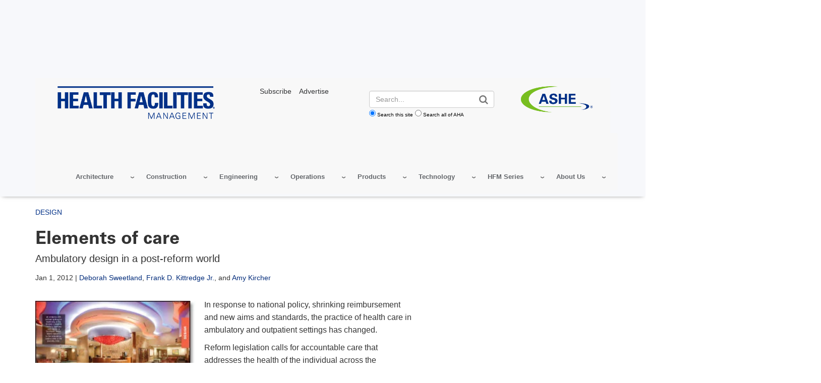

--- FILE ---
content_type: text/html; charset=UTF-8
request_url: https://www.hfmmagazine.com/articles/101-elements-of-care
body_size: 25014
content:
<!DOCTYPE html>
<html lang="en" dir="ltr" prefix="og: https://ogp.me/ns#">
  <head>
    <meta charset="utf-8" />
<noscript><style>form.antibot * :not(.antibot-message) { display: none !important; }</style>
</noscript><link rel="canonical" href="https://www.hfmmagazine.com/articles/101-elements-of-care" />
<meta name="google" content="33fWWKyWZDLDoZCEHo62LpTT6PGOHXRFyEz4QnWinG4" />
<meta name="cache-control" content="max-age=900, public" />
<meta property="og:type" content="website" />
<meta property="og:url" content="https://www.hfmmagazine.com/articles/101-elements-of-care" />
<meta property="og:title" content="Elements of care | HFM Magazine" />
<meta name="twitter:card" content="summary_large_image" />
<meta name="twitter:title" content="Elements of care | AHA" />
<meta name="msvalidate.01" content="54B5672E5B7E87B83D585F545F57B5E6" />
<meta name="Generator" content="Drupal 11 (https://www.drupal.org)" />
<meta name="MobileOptimized" content="width" />
<meta name="HandheldFriendly" content="true" />
<meta name="viewport" content="width=device-width, initial-scale=1.0" />
<meta name="description" content="Ambulatory design in a post-reform world" />
<meta name="twitter:site:id" />
<meta name="twitter:creator" content="@hfmmagazine" />
<meta name="twitter:site" content="@hfmmagazine" />
<meta name="twitter:image" content="https://www.hfmmagazine.com/sites/default/files/hfmmagazine/ext/resources/inc-hfm/img/article_images/2012/archives/0/0112design.jpg" />
<meta name="twitter:description" content="Ambulatory design in a post-reform world" />
<meta property="og:description" content="Ambulatory design in a post-reform world" />
<meta property="og:site_name" content="HFM Magazine" />
<meta property="og:image" content="https://www.hfmmagazine.com/sites/default/files/hfmmagazine/ext/resources/inc-hfm/img/article_images/2012/archives/0/0112design.jpg" />
<script type="application/ld+json">{ "@context" : "http://schema.org",
  "@type" : "Organization",
  "legalName" : "HFM Magazine",
  "url" : "www.hfmmagazine.com",
  "logo" : "https://www.hfmmagazine.com/sites/default/files/hfmmagazine/hfm-logo_6.png",
  "sameAs" : [
    "https://www.linkedin.com/showcase/hfm-magazine/","https://x.com/hfmmagazine"
    ],
      "potentialAction": {
     "@type": "SearchAction",
     "target": "www.hfmmagazine.com/aha-site-search?search_api_fulltext={search_api_fulltext}&amp;site=www_hfmmagazine_com",
     "query-input": "required name=search_api_fulltext"
   }
}</script>
<meta name="author" property="article:author" content="Deborah Sweetland" />
<meta name="publish_date" property="article:published_time" content="2012-01-01T06:00:00-06:00" />
<link rel="icon" href="/themes/custom/hfmmagazine/favicon.ico" type="image/vnd.microsoft.icon" />

    <title>Elements of care | HFM Magazine</title>
    <link rel="stylesheet" media="all" href="/sites/default/files/css/css_4sIOuZyOVlVOnGsmnWfes291kgM86zQc72_igUG6Ik8.css?delta=0&amp;language=en&amp;theme=hfmmagazine&amp;include=eJw1jFkOwyAQQy8E4UjRJDhbmRnEkqWnb0naH8t-tkwLuTnoQMGOylEFUrKhL8017bi2O_QLKLgmve5I-4rDjJrgfKqRQkcbnQY-uoEyDM4SVnn9y180y8RMM71XwbPLVy7gx7fL7G7tWH0NMAd6xkwMqW7SxN0B24BtxE5JpUD8BxyxSjQ" />
<link rel="stylesheet" media="all" href="/sites/default/files/css/css_eapZIC_U5wCUZIP4tB50ZT2d99_y2td5oOmycZ_l0LM.css?delta=1&amp;language=en&amp;theme=hfmmagazine&amp;include=eJw1jFkOwyAQQy8E4UjRJDhbmRnEkqWnb0naH8t-tkwLuTnoQMGOylEFUrKhL8017bi2O_QLKLgmve5I-4rDjJrgfKqRQkcbnQY-uoEyDM4SVnn9y180y8RMM71XwbPLVy7gx7fL7G7tWH0NMAd6xkwMqW7SxN0B24BtxE5JpUD8BxyxSjQ" />
<link rel="stylesheet" media="print" href="/sites/default/files/css/css_bTAJPin_z2c0Iu3pX4qglnApwk9ZTIlQaP1v6mgfnwM.css?delta=2&amp;language=en&amp;theme=hfmmagazine&amp;include=eJw1jFkOwyAQQy8E4UjRJDhbmRnEkqWnb0naH8t-tkwLuTnoQMGOylEFUrKhL8017bi2O_QLKLgmve5I-4rDjJrgfKqRQkcbnQY-uoEyDM4SVnn9y180y8RMM71XwbPLVy7gx7fL7G7tWH0NMAd6xkwMqW7SxN0B24BtxE5JpUD8BxyxSjQ" />
<link rel="stylesheet" media="all" href="/sites/default/files/css/css_I61gvTeGM2N-0dBmmZ6wvw8hRFC35tEThXo0a4bVj9k.css?delta=3&amp;language=en&amp;theme=hfmmagazine&amp;include=eJw1jFkOwyAQQy8E4UjRJDhbmRnEkqWnb0naH8t-tkwLuTnoQMGOylEFUrKhL8017bi2O_QLKLgmve5I-4rDjJrgfKqRQkcbnQY-uoEyDM4SVnn9y180y8RMM71XwbPLVy7gx7fL7G7tWH0NMAd6xkwMqW7SxN0B24BtxE5JpUD8BxyxSjQ" />

    <script type="application/json" data-drupal-selector="drupal-settings-json">{"path":{"baseUrl":"\/","pathPrefix":"","currentPath":"node\/695370","currentPathIsAdmin":false,"isFront":false,"currentLanguage":"en"},"pluralDelimiter":"\u0003","suppressDeprecationErrors":true,"gtag":{"tagId":"","consentMode":false,"otherIds":[],"events":[],"additionalConfigInfo":[]},"ajaxPageState":{"libraries":"[base64]","theme":"hfmmagazine","theme_token":"DeQyrs521KG2jht6nW-Utov-kz5Oq4RW1VftBm9jl0I"},"ajaxTrustedUrl":[],"gtm":{"tagId":null,"settings":{"data_layer":"dataLayer","include_classes":false,"allowlist_classes":"google\nnonGooglePixels\nnonGoogleScripts\nnonGoogleIframes","blocklist_classes":"customScripts\ncustomPixels","include_environment":false,"environment_id":"","environment_token":""},"tagIds":["GTM-TL4XBQK"]},"aha_ketch":{"config_url":"https:\/\/global.ketchcdn.com\/web\/v3\/config\/american_hospital_association\/hfmmagazine_com\/boot.js"},"dataLayer":{"defaultLang":"en","languages":{"en":{"id":"en","name":"English","direction":"ltr","weight":0}}},"data":{"extlink":{"extTarget":true,"extTargetAppendNewWindowLabel":"(opens in a new window)","extTargetNoOverride":true,"extNofollow":true,"extTitleNoOverride":false,"extNoreferrer":false,"extFollowNoOverride":true,"extClass":"0","extLabel":"(link is external)","extImgClass":false,"extSubdomains":true,"extExclude":"^(.+\\.)?(thecarefund|aha|ashhra|academicprogression|ahe|aone|hret-hiin|shsmd|hhnmag|energytocare|chnafinder|nubc|ahrmm|ashe|hsr|ifdhe|equity|hfmmagazine|pdcsummit|professionalgov|advocacyday|inspiringleaders|healthiertogether)\\.(com|org|net)","extInclude":"","extCssExclude":"a.referlink, #ctaCarousel","extCssInclude":"","extCssExplicit":"","extAlert":false,"extAlertText":"This link will take you to an external web site. We are not responsible for their content.","extHideIcons":false,"mailtoClass":"0","telClass":"0","mailtoLabel":"(link sends email)","telLabel":"(link is a phone number)","extUseFontAwesome":false,"extIconPlacement":"before","extPreventOrphan":false,"extFaLinkClasses":"fa fa-external-link","extFaMailtoClasses":"fa fa-envelope-o","extAdditionalLinkClasses":"","extAdditionalMailtoClasses":"","extAdditionalTelClasses":"","extFaTelClasses":"fa fa-phone","whitelistedDomains":[],"extExcludeNoreferrer":""}},"views":{"ajax_path":"\/views\/ajax","ajaxViews":{"views_dom_id:69d62ca5db3a8b41b7834fd3d03ddadb8e188da266b5c788deda53918acabd48":{"view_name":"edp_resources","view_display_id":"related_events_block","view_args":"","view_path":"\/node\/695370","view_base_path":null,"view_dom_id":"69d62ca5db3a8b41b7834fd3d03ddadb8e188da266b5c788deda53918acabd48","pager_element":0},"views_dom_id:67f433b64c345fca02313d7ac59f8533dc7d724de34183a2dbefc03948bb0bff":{"view_name":"edp_resources","view_display_id":"related_data_block","view_args":"","view_path":"\/node\/695370","view_base_path":null,"view_dom_id":"67f433b64c345fca02313d7ac59f8533dc7d724de34183a2dbefc03948bb0bff","pager_element":0},"views_dom_id:4d492e97a067af07e7dcf680bb9345f0f4a869e9ff0c905bf8abdd17256b41c1":{"view_name":"edp_resources","view_display_id":"related_news_block","view_args":"695370","view_path":"\/node\/695370","view_base_path":null,"view_dom_id":"4d492e97a067af07e7dcf680bb9345f0f4a869e9ff0c905bf8abdd17256b41c1","pager_element":0}}},"broadstreet":{"networkId":"6193","showHeaderAd":true,"footer":{"showFooterAd":false},"sticky":{"networkId":"6193","zoneId":"1228164","showStickyAd":true}},"csp":{"nonce":"kWbw1yAaeR4242AyataIBw"},"user":{"uid":0,"permissionsHash":"81fd3db2a8ba11ce9135063ff4e1335e472130232bd22c8287b91afbce142c31"}}</script>
<script src="/sites/default/files/js/js_e0pZzCQHgA-VetwOSsSI38NKXhr0k__axZT9vAfBnXc.js?scope=header&amp;delta=0&amp;language=en&amp;theme=hfmmagazine&amp;include=eJxdjG0OgjAQRC-0skciU7q2lX6lXRE8vYDGRP9M5r1kBh7sYjGIl6mkWrJk7YTd1iaqW20h68HjLDp5_jayUERs0tiIxxJK6yS2skEXklVjyDPbdq-IwwfJleKijArHbo9_HnDD-isT-WtKcHiGLO_vJcij85nn4AXA30r1"></script>
<script src="/modules/contrib/google_tag/js/gtag.js?t7hnyq"></script>
<script src="/modules/contrib/google_tag/js/gtm.js?t7hnyq"></script>
<script src="//cdn.broadstreetads.com/init-2.min.js"></script>

  </head>
  <body class="page-articles-101-elements-of-care">
        <a href="#main-content" class="visually-hidden focusable">
      Skip to main content
    </a>
    <noscript><iframe src="https://www.googletagmanager.com/ns.html?id=GTM-TL4XBQK"
                  height="0" width="0" style="display:none;visibility:hidden"></iframe></noscript>

      <div class="dialog-off-canvas-main-canvas" data-off-canvas-main-canvas>
    
    
<div class="layout-container edp-layout-container">
  
<header id="master-header" class='master-header edp-master-header' role="banner">
                    
  <div class="advertisement leaderboard-ad text-center">
    <div class="wrapper">
      <broadstreet-zone zone-id="72155">
        <img src="/sites/default/files/images/top-ad-placeholder.svg" alt="advertisement">
      </broadstreet-zone>
    </div>
  </div>
        <div street-address="1228164"></div>
    <section class="hfm-mobile-top-bar hidden-md hidden-lg text-right">
    <div class="container">
      <div class="row">
        <div class="col-sm-12">
        <a href="https://www.ashe.org/" target="_blank"><img src="/themes/custom/hfmmagazine/images/ASHE-Logo-RGB_R.png?width=100" alt="ashe.org" /></a>
        </div>
      </div>
    </div>
  </section>

  <div class="container">
    <section class="edp-header">
      <div class="container">
        <div id="master-nav" class="master-nav">
          <nav class="edp-nav secondary-nav">
            <div class="row col-md-12 col-sm-7 col-xs-10">
              <div class="nav-left col-md-4 edp-logo">
                  <div>
    <div id="block-hfmmagazine-edpheaderlogo">
  
    
      <a href="/" class="edp_logo">
  <img src="/sites/default/files/styles/edp_header_logo/public/hfmmagazine/hfm-logo_6.png?itok=4rXPd5fi" alt="hfmmagazine site header logo" />


</a>
  </div>

  </div>

              </div>
              <div class="nav-center col-md-8 hidden-sm hidden-xs">
                <div class="row">
                  <div id="edp_utility_nav" class="col-md-4 hidden-sm hidden-xs ">
                    <p><a href="https://www.ashe.org/hfm-subscription" target="_blank"><span>Subscribe</span></a><a href="https://www.ashemarketingsolutions.org/hfm-magazine/"><span>Advertise</span></a></p>
                  </div>
                  <div id="edp_login_search" class="col-md-3 edp_login_bt col-md-push-1 no-login hidden">
                    <div class="top-right-header row">
                      <a href="#" id="js-navbar-mobile-toggle" class="navbar-mobile-toggle"></a>
                      <div id="js-header-login-search" class="header-login-search">
                        <div id="js-header-login" class="header-login">
                                                  </div>
                      </div>
                    </div>
                  </div>
                  <div id="edp-search" class="col-md-5 ">
                    <div class="header-login-search edp-header-login-search">
                    <!-- EDP Search Block -->
                      <form action="/aha-site-search" method="get" class="views-exposed-form">
  <div class="form-actions">
    <label for="edit-search-api-fulltext" class="visually-hidden">Search</label>
    <input class="form-control" data-drupal-selector="edit-search-api-fulltext" type="text" id="edit-search-api-fulltext" name="search_api_fulltext" value="" placeholder="Search...">

    <input data-drupal-selector="edit-submit-aha-search" type="submit" id="edit-submit-aha-search" value="Search" class="button js-form-submit form-submit">

    <div class="radio-group">
      <input type="radio" value="www_hfmmagazine_com" id="www_hfmmagazine_com" name="site" checked><label for="www_hfmmagazine_com">Search this site</label>
      <input type="radio" value="" id="aha" name="site"><label for="aha">Search all of AHA</label>
    </div>
  </div>
</form>

                    </div>
                  </div>
                  <div id="asheheaderlogo" class="col-md-3 hidden-sm hidden-xs">
                    <a href="https://www.ashe.org" target="_blank">
                    <img alt="American Society for Health Care Engineering" data-entity-type="" data-entity-uuid="" src="/themes/custom/hfmmagazine/images/ASHE-Logo-RGB_R.png">
                    </a>
                  </div>
                </div>
              </div>
            </div>
            <div class="nav_menu  pull-right">
                <div>
    <div id="block-hfmmagazine-edphfmmagazine">
  
    
      <div class="aha-menu-wrapper">
	<a id="menu-toggle" class="navbar-toggle collapsed">
	    <span class="icon-bar"></span>
	    <span class="icon-bar"></span>
	    <span class="icon-bar"></span>
	</a>
	<nav  class="edp-hfm-magazine navbar navbar-default navbar-we-mega-menu mobile-collapse hover-action" data-menu-name="edp-hfm-magazine" data-block-theme="aha" data-style="Default" data-animation="None" data-delay="" data-duration="" data-autoarrow="" data-alwayshowsubmenu="" data-action="hover" data-mobile-collapse="0">
	  <div class="container-fluid">
	    <ul  class="we-mega-menu-ul nav nav-tabs">
  <li  class="we-mega-menu-li dropdown-menu" data-level="0" data-element-type="we-mega-menu-li" description="" data-id="03bd43d8-6ec7-46f4-88de-47df182af055" data-submenu="1" data-hide-sub-when-collapse="" data-group="0" data-class="" data-icon="" data-caption="" data-alignsub="" data-target="">
  <a class="we-mega-menu-li" title="" href="/topics/architecture" target="">
    
    Architecture

      </a>
<div  class="we-mega-menu-submenu" data-element-type="we-mega-menu-submenu" data-submenu-width="" data-class="" style="width: px">
  <div class="we-mega-menu-submenu-inner">
    <div  class="we-mega-menu-row" data-element-type="we-mega-menu-row" data-custom-row="0">
  <div  class="we-mega-menu-col span12" data-element-type="we-mega-menu-col" data-width="12" data-block="" data-blocktitle="0" data-hidewhencollapse="" data-class="">
  <ul class="nav nav-tabs subul">
  <li  class="we-mega-menu-li" data-level="1" data-element-type="we-mega-menu-li" description="" data-id="875fc15e-e22a-4e8a-956f-b915bae9c3ed" data-submenu="0" data-hide-sub-when-collapse="" data-group="0" data-class="" data-icon="" data-caption="" data-alignsub="" data-target="_self">
  <a class="we-mega-menu-li" title="" href="/topics/architecture-compliance" target="_self">
    
    Compliance

      </a>

</li>
<li  class="we-mega-menu-li" data-level="1" data-element-type="we-mega-menu-li" description="" data-id="b7edc120-17c5-46de-8910-057c665b4515" data-submenu="0" data-hide-sub-when-collapse="" data-group="0" data-class="" data-icon="" data-caption="" data-alignsub="" data-target="_self">
  <a class="we-mega-menu-li" title="" href="/topics/architecture-health-showcase" target="_self">
    
    Architecture for Health Showcase 

      </a>

</li>
<li  class="we-mega-menu-li" data-level="1" data-element-type="we-mega-menu-li" description="" data-id="129471b7-4977-4315-b2c2-631f844f16dc" data-submenu="0" data-hide-sub-when-collapse="" data-group="0" data-class="" data-icon="" data-caption="" data-alignsub="" data-target="_self">
  <a class="we-mega-menu-li" title="" href="/topics/interior-design" target="_self">
    
    Interiors

      </a>

</li>
<li  class="we-mega-menu-li" data-level="1" data-element-type="we-mega-menu-li" description="" data-id="c8c93fb2-c3b2-4790-ad3f-c40a8e880cc5" data-submenu="0" data-hide-sub-when-collapse="" data-group="0" data-class="" data-icon="" data-caption="" data-alignsub="" data-target="_self">
  <a class="we-mega-menu-li" title="" href="/topics/architectural-planning" target="_self">
    
    Planning

      </a>

</li>
<li  class="we-mega-menu-li" data-level="1" data-element-type="we-mega-menu-li" description="" data-id="0d69754b-7d49-479b-9442-12866760415c" data-submenu="0" data-hide-sub-when-collapse="" data-group="0" data-class="" data-icon="" data-caption="" data-alignsub="" data-target="_self">
  <a class="we-mega-menu-li" title="" href="/topics/architecture-profiles" target="_self">
    
    Project Profiles

      </a>

</li>

</ul>
</div>

</div>

  </div>
</div>
</li>
<li  class="we-mega-menu-li dropdown-menu" data-level="0" data-element-type="we-mega-menu-li" description="" data-id="ea94755b-6fcb-4a81-bf8e-7fdbbc6ebcfd" data-submenu="1" data-hide-sub-when-collapse="" data-group="0" data-class="" data-icon="" data-caption="" data-alignsub="" data-target="">
  <a class="we-mega-menu-li" title="" href="/topics/construction" target="">
    
    Construction

      </a>
<div  class="we-mega-menu-submenu" data-element-type="we-mega-menu-submenu" data-submenu-width="" data-class="" style="width: px">
  <div class="we-mega-menu-submenu-inner">
    <div  class="we-mega-menu-row" data-element-type="we-mega-menu-row" data-custom-row="0">
  <div  class="we-mega-menu-col span12" data-element-type="we-mega-menu-col" data-width="12" data-block="" data-blocktitle="0" data-hidewhencollapse="" data-class="">
  <ul class="nav nav-tabs subul">
  <li  class="we-mega-menu-li" data-level="1" data-element-type="we-mega-menu-li" description="" data-id="ddf2778d-2e27-458f-aa06-f84c27574e56" data-submenu="0" data-hide-sub-when-collapse="" data-group="0" data-class="" data-icon="" data-caption="" data-alignsub="" data-target="">
  <a class="we-mega-menu-li" title="" href="/topics/construction-compliance" target="">
    
    Compliance

      </a>

</li>
<li  class="we-mega-menu-li" data-level="1" data-element-type="we-mega-menu-li" description="" data-id="2fe6b82c-7c92-4990-8d08-d763f0889b06" data-submenu="0" data-hide-sub-when-collapse="" data-group="0" data-class="" data-icon="" data-caption="" data-alignsub="" data-target="">
  <a class="we-mega-menu-li" title="" href="/topics/construction-data" target="">
    
    Construction Data

      </a>

</li>
<li  class="we-mega-menu-li" data-level="1" data-element-type="we-mega-menu-li" description="" data-id="920b3bd0-cf1f-4f8b-b732-817d1ee786d2" data-submenu="0" data-hide-sub-when-collapse="" data-group="0" data-class="" data-icon="" data-caption="" data-alignsub="" data-target="">
  <a class="we-mega-menu-li" title="" href="/topics/project-management" target="">
    
    Project Management

      </a>

</li>
<li  class="we-mega-menu-li" data-level="1" data-element-type="we-mega-menu-li" description="" data-id="e22b6515-0fab-404a-ad18-bad37da2a1e2" data-submenu="0" data-hide-sub-when-collapse="" data-group="0" data-class="" data-icon="" data-caption="" data-alignsub="" data-target="">
  <a class="we-mega-menu-li" title="" href="/topics/construction-profiles" target="">
    
    Project Profiles

      </a>

</li>
<li  class="we-mega-menu-li" data-level="1" data-element-type="we-mega-menu-li" description="" data-id="378e7ed7-bedd-4964-aadd-45f59e08bdf9" data-submenu="0" data-hide-sub-when-collapse="" data-group="0" data-class="" data-icon="" data-caption="" data-alignsub="" data-target="">
  <a class="we-mega-menu-li" title="" href="/topics/vista-award-winners" target="">
    
    Vista Award Winners 

      </a>

</li>

</ul>
</div>

</div>

  </div>
</div>
</li>
<li  class="we-mega-menu-li dropdown-menu" data-level="0" data-element-type="we-mega-menu-li" description="" data-id="002c1d79-ffc3-4db5-8bd0-5b08243279b1" data-submenu="1" data-hide-sub-when-collapse="" data-group="0" data-class="" data-icon="" data-caption="" data-alignsub="" data-target="">
  <a class="we-mega-menu-li" title="" href="/topics/facility-engineering" target="">
    
    Engineering

      </a>
<div  class="we-mega-menu-submenu" data-element-type="we-mega-menu-submenu" data-submenu-width="" data-class="" style="width: px">
  <div class="we-mega-menu-submenu-inner">
    <div  class="we-mega-menu-row" data-element-type="we-mega-menu-row" data-custom-row="0">
  <div  class="we-mega-menu-col span12" data-element-type="we-mega-menu-col" data-width="12" data-block="" data-blocktitle="0" data-hidewhencollapse="" data-class="">
  <ul class="nav nav-tabs subul">
  <li  class="we-mega-menu-li" data-level="1" data-element-type="we-mega-menu-li" description="" data-id="1ed96963-5900-43e5-a22d-680dc5f93d90" data-submenu="0" data-hide-sub-when-collapse="" data-group="0" data-class="" data-icon="" data-caption="" data-alignsub="" data-target="">
  <a class="we-mega-menu-li" title="" href="/topics/engineering-compliance" target="">
    
    Compliance

      </a>

</li>
<li  class="we-mega-menu-li" data-level="1" data-element-type="we-mega-menu-li" description="" data-id="2eedda10-3cfb-4b19-8e4a-0db49c55b31c" data-submenu="0" data-hide-sub-when-collapse="" data-group="0" data-class="" data-icon="" data-caption="" data-alignsub="" data-target="">
  <a class="we-mega-menu-li" title="" href="/topics/biomedical-engineering" target="">
    
    Biomedical 

      </a>

</li>
<li  class="we-mega-menu-li" data-level="1" data-element-type="we-mega-menu-li" description="" data-id="27e5f697-ad8c-4d47-b761-3561fb8add73" data-submenu="0" data-hide-sub-when-collapse="" data-group="0" data-class="" data-icon="" data-caption="" data-alignsub="" data-target="">
  <a class="we-mega-menu-li" title="" href="/topics/building-infrastructure-equipment" target="">
    
    Building Infrastructure Equipment

      </a>

</li>
<li  class="we-mega-menu-li" data-level="1" data-element-type="we-mega-menu-li" description="" data-id="c52dbd6e-2091-48e5-8203-edc1b90629e5" data-submenu="0" data-hide-sub-when-collapse="" data-group="0" data-class="" data-icon="" data-caption="" data-alignsub="" data-target="">
  <a class="we-mega-menu-li" title="" href="/topics/commissioning" target="">
    
    Commissioning

      </a>

</li>
<li  class="we-mega-menu-li" data-level="1" data-element-type="we-mega-menu-li" description="" data-id="1ae1a234-4968-4ba6-bc39-fdea55634ad5" data-submenu="0" data-hide-sub-when-collapse="" data-group="0" data-class="" data-icon="" data-caption="" data-alignsub="" data-target="_self">
  <a class="we-mega-menu-li" title="" href="/topics/energy-management" target="_self">
    
    Energy Management

      </a>

</li>
<li  class="we-mega-menu-li" data-level="1" data-element-type="we-mega-menu-li" description="" data-id="a8785704-bfdd-462f-a401-00931684f021" data-submenu="0" data-hide-sub-when-collapse="" data-group="0" data-class="" data-icon="" data-caption="" data-alignsub="" data-target="_self">
  <a class="we-mega-menu-li" title="" href="/topics/fire-and-life-safety" target="_self">
    
    Fire and Life Safety

      </a>

</li>
<li  class="we-mega-menu-li" data-level="1" data-element-type="we-mega-menu-li" description="" data-id="01fe6ff3-8169-4237-9ff6-f620e633d712" data-submenu="0" data-hide-sub-when-collapse="" data-group="0" data-class="" data-icon="" data-caption="" data-alignsub="" data-target="_self">
  <a class="we-mega-menu-li" title="" href="/topics/maintenance-and-operations" target="_self">
    
    Maintenance 

      </a>

</li>
<li  class="we-mega-menu-li" data-level="1" data-element-type="we-mega-menu-li" description="" data-id="2eea0bed-a79c-4d18-943e-4c1e6576b8e4" data-submenu="0" data-hide-sub-when-collapse="" data-group="0" data-class="" data-icon="" data-caption="" data-alignsub="" data-target="_self">
  <a class="we-mega-menu-li" title="" href="/topics/power-and-electrical" target="_self">
    
    Power and Electrical

      </a>

</li>
<li  class="we-mega-menu-li" data-level="1" data-element-type="we-mega-menu-li" description="" data-id="ea6e7baa-2a0c-4436-9644-3a9c28419797" data-submenu="0" data-hide-sub-when-collapse="" data-group="0" data-class="" data-icon="" data-caption="" data-alignsub="" data-target="_self">
  <a class="we-mega-menu-li" title="" href="/topics/water-management" target="_self">
    
    Water Management

      </a>

</li>

</ul>
</div>

</div>

  </div>
</div>
</li>
<li  class="we-mega-menu-li dropdown-menu" data-level="0" data-element-type="we-mega-menu-li" description="" data-id="03eb4180-1da4-46b9-b347-c7ceb08b46ef" data-submenu="1" data-hide-sub-when-collapse="" data-group="0" data-class="" data-icon="" data-caption="" data-alignsub="" data-target="">
  <a class="we-mega-menu-li" title="" href="/topics/operational-excellence" target="">
    
    Operations

      </a>
<div  class="we-mega-menu-submenu" data-element-type="we-mega-menu-submenu" data-submenu-width="" data-class="" style="width: px">
  <div class="we-mega-menu-submenu-inner">
    <div  class="we-mega-menu-row" data-element-type="we-mega-menu-row" data-custom-row="0">
  <div  class="we-mega-menu-col span12" data-element-type="we-mega-menu-col" data-width="12" data-block="" data-blocktitle="0" data-hidewhencollapse="" data-class="">
  <ul class="nav nav-tabs subul">
  <li  class="we-mega-menu-li" data-level="1" data-element-type="we-mega-menu-li" description="" data-id="104620d4-7d6e-4b5e-9a1f-637f6312493b" data-submenu="0" data-hide-sub-when-collapse="" data-group="0" data-class="" data-icon="" data-caption="" data-alignsub="" data-target="">
  <a class="we-mega-menu-li" title="" href="/topics/compliance-and-operations" target="">
    
    Compliance

      </a>

</li>
<li  class="we-mega-menu-li" data-level="1" data-element-type="we-mega-menu-li" description="" data-id="c94de931-2e69-4be8-9027-ceb115969707" data-submenu="0" data-hide-sub-when-collapse="" data-group="0" data-class="" data-icon="" data-caption="" data-alignsub="" data-target="">
  <a class="we-mega-menu-li" title="" href="/topics/asset-management" target="">
    
    Asset Management

      </a>

</li>
<li  class="we-mega-menu-li" data-level="1" data-element-type="we-mega-menu-li" description="" data-id="e883fe29-a3b2-4509-bceb-6f9537d38c62" data-submenu="0" data-hide-sub-when-collapse="" data-group="0" data-class="" data-icon="" data-caption="" data-alignsub="" data-target="">
  <a class="we-mega-menu-li" title="" href="/topics/emergency-management" target="">
    
    Emergency Management

      </a>

</li>
<li  class="we-mega-menu-li" data-level="1" data-element-type="we-mega-menu-li" description="" data-id="664d56d1-c19e-43f6-82ea-1be6ec4ae167" data-submenu="0" data-hide-sub-when-collapse="" data-group="0" data-class="" data-icon="" data-caption="" data-alignsub="" data-target="">
  <a class="we-mega-menu-li" title="" href="/topics/operations-related-environmental-hygiene" target="">
    
    EVS and Disinfection

      </a>

</li>
<li  class="we-mega-menu-li" data-level="1" data-element-type="we-mega-menu-li" description="" data-id="373fe78b-1109-4c48-8a2a-269608378731" data-submenu="0" data-hide-sub-when-collapse="" data-group="0" data-class="" data-icon="" data-caption="" data-alignsub="" data-target="">
  <a class="we-mega-menu-li" title="" href="/topics/financial-management" target="">
    
    Financial Management

      </a>

</li>
<li  class="we-mega-menu-li" data-level="1" data-element-type="we-mega-menu-li" description="" data-id="69fbb620-f159-4529-8684-44b0f568e060" data-submenu="0" data-hide-sub-when-collapse="" data-group="0" data-class="" data-icon="" data-caption="" data-alignsub="" data-target="_self">
  <a class="we-mega-menu-li" title="" href="/topics/leadership" target="_self">
    
    Leadership and Workforce

      </a>

</li>
<li  class="we-mega-menu-li" data-level="1" data-element-type="we-mega-menu-li" description="" data-id="e843b060-ec51-45c3-a637-c820bac60105" data-submenu="0" data-hide-sub-when-collapse="" data-group="0" data-class="" data-icon="" data-caption="" data-alignsub="" data-target="_self">
  <a class="we-mega-menu-li" title="" href="/topics/property-management" target="_self">
    
    Property Management

      </a>

</li>
<li  class="we-mega-menu-li" data-level="1" data-element-type="we-mega-menu-li" description="" data-id="b95f48b7-4135-47f8-8d66-67c76811c9b2" data-submenu="0" data-hide-sub-when-collapse="" data-group="0" data-class="" data-icon="" data-caption="" data-alignsub="" data-target="_self">
  <a class="we-mega-menu-li" title="" href="/topics/safety-and-security" target="_self">
    
    Safety and Security

      </a>

</li>

</ul>
</div>

</div>

  </div>
</div>
</li>
<li  class="we-mega-menu-li dropdown-menu" data-level="0" data-element-type="we-mega-menu-li" description="" data-id="a9318093-3364-4b0b-8736-8ff1b38e7203" data-submenu="1" data-hide-sub-when-collapse="" data-group="0" data-class="" data-icon="" data-caption="" data-alignsub="" data-target="">
  <a class="we-mega-menu-li" title="" href="/topics/products" target="">
    
    Products

      </a>
<div  class="we-mega-menu-submenu" data-element-type="we-mega-menu-submenu" data-submenu-width="" data-class="" style="width: px">
  <div class="we-mega-menu-submenu-inner">
    <div  class="we-mega-menu-row" data-element-type="we-mega-menu-row" data-custom-row="0">
  <div  class="we-mega-menu-col span12" data-element-type="we-mega-menu-col" data-width="12" data-block="" data-blocktitle="0" data-hidewhencollapse="" data-class="">
  <ul class="nav nav-tabs subul">
  <li  class="we-mega-menu-li" data-level="1" data-element-type="we-mega-menu-li" description="" data-id="d5a20a81-61d3-496c-bb05-877968708f34" data-submenu="0" data-hide-sub-when-collapse="" data-group="0" data-class="" data-icon="" data-caption="" data-alignsub="" data-target="">
  <a class="we-mega-menu-li" title="" href="/topics/building-controls-and-automation-products" target="">
    
    Building Controls and Automation

      </a>

</li>
<li  class="we-mega-menu-li" data-level="1" data-element-type="we-mega-menu-li" description="" data-id="16854dc3-9bf8-4fb6-86af-9ac120368db8" data-submenu="0" data-hide-sub-when-collapse="" data-group="0" data-class="" data-icon="" data-caption="" data-alignsub="" data-target="">
  <a class="we-mega-menu-li" title="" href="/topics/chillers-and-boilers-products" target="">
    
    Chillers and Boilers

      </a>

</li>
<li  class="we-mega-menu-li" data-level="1" data-element-type="we-mega-menu-li" description="" data-id="adccf1cc-ec64-4dc3-89dd-5e6075cdd163" data-submenu="0" data-hide-sub-when-collapse="" data-group="0" data-class="" data-icon="" data-caption="" data-alignsub="" data-target="">
  <a class="we-mega-menu-li" title="" href="/topics/cleaning-products" target="">
    
    Cleaning

      </a>

</li>
<li  class="we-mega-menu-li" data-level="1" data-element-type="we-mega-menu-li" description="" data-id="86b4a41e-065f-43ff-b2ff-d615dcdb822a" data-submenu="0" data-hide-sub-when-collapse="" data-group="0" data-class="" data-icon="" data-caption="" data-alignsub="" data-target="">
  <a class="we-mega-menu-li" title="" href="/topics/computerized-maintenance-management-systems-products" target="">
    
    Computerized Maintenance Management Systems

      </a>

</li>
<li  class="we-mega-menu-li" data-level="1" data-element-type="we-mega-menu-li" description="" data-id="72657c6b-7dbb-45fc-87ae-eac205632112" data-submenu="0" data-hide-sub-when-collapse="" data-group="0" data-class="" data-icon="" data-caption="" data-alignsub="" data-target="">
  <a class="we-mega-menu-li" title="" href="/topics/communication-systems-products" target="">
    
    Communication Systems

      </a>

</li>
<li  class="we-mega-menu-li" data-level="1" data-element-type="we-mega-menu-li" description="" data-id="14a95b25-f17a-4c4c-8b60-4c01467c7450" data-submenu="0" data-hide-sub-when-collapse="" data-group="0" data-class="" data-icon="" data-caption="" data-alignsub="" data-target="">
  <a class="we-mega-menu-li" title="" href="/topics/fire-and-life-safety-products" target="">
    
    Fire and Life Safety

      </a>

</li>
<li  class="we-mega-menu-li" data-level="1" data-element-type="we-mega-menu-li" description="" data-id="fc27c002-6043-45da-8b1b-30471806a200" data-submenu="0" data-hide-sub-when-collapse="" data-group="0" data-class="" data-icon="" data-caption="" data-alignsub="" data-target="">
  <a class="we-mega-menu-li" title="" href="/topics/furnishings-products" target="">
    
    Furnishings

      </a>

</li>
<li  class="we-mega-menu-li" data-level="1" data-element-type="we-mega-menu-li" description="" data-id="c98756ba-ca59-4500-82e7-9ae6a56b8520" data-submenu="0" data-hide-sub-when-collapse="" data-group="0" data-class="" data-icon="" data-caption="" data-alignsub="" data-target="">
  <a class="we-mega-menu-li" title="" href="/topics/hvac-products" target="">
    
    HVAC

      </a>

</li>
<li  class="we-mega-menu-li" data-level="1" data-element-type="we-mega-menu-li" description="" data-id="33be79a2-d90d-460d-a3d9-d3534563b9de" data-submenu="0" data-hide-sub-when-collapse="" data-group="0" data-class="" data-icon="" data-caption="" data-alignsub="" data-target="">
  <a class="we-mega-menu-li" title="" href="/topics/infection-prevention-products" target="">
    
    Infection Prevention

      </a>

</li>
<li  class="we-mega-menu-li" data-level="1" data-element-type="we-mega-menu-li" description="" data-id="ac491a6d-d080-4cc8-ad17-a56fb3f8b59e" data-submenu="0" data-hide-sub-when-collapse="" data-group="0" data-class="" data-icon="" data-caption="" data-alignsub="" data-target="">
  <a class="we-mega-menu-li" title="" href="/topics/interior-surfaces-products" target="">
    
    Interior Surfaces

      </a>

</li>
<li  class="we-mega-menu-li" data-level="1" data-element-type="we-mega-menu-li" description="" data-id="464307c1-fbb9-4f77-b138-adcabfe114eb" data-submenu="0" data-hide-sub-when-collapse="" data-group="0" data-class="" data-icon="" data-caption="" data-alignsub="" data-target="">
  <a class="we-mega-menu-li" title="" href="/topics/lighting-products" target="">
    
    Lighting

      </a>

</li>
<li  class="we-mega-menu-li" data-level="1" data-element-type="we-mega-menu-li" description="" data-id="032ee00e-f68a-4670-854a-3c98a7fb669b" data-submenu="0" data-hide-sub-when-collapse="" data-group="0" data-class="" data-icon="" data-caption="" data-alignsub="" data-target="">
  <a class="we-mega-menu-li" title="" href="/topics/patient-education-and-entertainment-systems-products" target="">
    
    Patient Education and Entertainment Systems

      </a>

</li>
<li  class="we-mega-menu-li" data-level="1" data-element-type="we-mega-menu-li" description="" data-id="31b86ec9-a083-4323-ba3c-883111973d09" data-submenu="0" data-hide-sub-when-collapse="" data-group="0" data-class="" data-icon="" data-caption="" data-alignsub="" data-target="">
  <a class="we-mega-menu-li" title="" href="/topics/power-and-electrical-products" target="">
    
    Power and Electrical

      </a>

</li>
<li  class="we-mega-menu-li" data-level="1" data-element-type="we-mega-menu-li" description="" data-id="7fa387b7-0c61-43a3-9e2d-51f959ad072e" data-submenu="0" data-hide-sub-when-collapse="" data-group="0" data-class="" data-icon="" data-caption="" data-alignsub="" data-target="">
  <a class="we-mega-menu-li" title="" href="/topics/real-time-location-systems-products" target="">
    
    Real-time Location Systems

      </a>

</li>
<li  class="we-mega-menu-li" data-level="1" data-element-type="we-mega-menu-li" description="" data-id="98ff1a2f-cbbe-46c0-b0ac-3140673b295b" data-submenu="0" data-hide-sub-when-collapse="" data-group="0" data-class="" data-icon="" data-caption="" data-alignsub="" data-target="">
  <a class="we-mega-menu-li" title="" href="/topics/security-and-access-control-products" target="">
    
    Security and Access Control

      </a>

</li>
<li  class="we-mega-menu-li" data-level="1" data-element-type="we-mega-menu-li" description="" data-id="6313912b-86bc-4495-94af-26b0bb7c3640" data-submenu="0" data-hide-sub-when-collapse="" data-group="0" data-class="" data-icon="" data-caption="" data-alignsub="" data-target="">
  <a class="we-mega-menu-li" title="" href="/topics/water-management-products" target="">
    
    Water Management

      </a>

</li>
<li  class="we-mega-menu-li" data-level="1" data-element-type="we-mega-menu-li" description="" data-id="e7bb7809-bdb9-4e10-ac3d-e4c539097fd7" data-submenu="0" data-hide-sub-when-collapse="" data-group="0" data-class="" data-icon="" data-caption="" data-alignsub="" data-target="">
  <a class="we-mega-menu-li" title="" href="/topics/wayfinding-and-signage-products" target="">
    
    Wayfinding and Signage

      </a>

</li>

</ul>
</div>

</div>

  </div>
</div>
</li>
<li  class="we-mega-menu-li dropdown-menu" data-level="0" data-element-type="we-mega-menu-li" description="" data-id="2195be82-4835-4269-8cdf-71f6cef92e19" data-submenu="1" data-hide-sub-when-collapse="" data-group="0" data-class="" data-icon="" data-caption="" data-alignsub="" data-target="">
  <a class="we-mega-menu-li" title="" href="/topics/health-care-facility-technology-systems" target="">
    
    Technology

      </a>
<div  class="we-mega-menu-submenu" data-element-type="we-mega-menu-submenu" data-submenu-width="" data-class="" style="width: px">
  <div class="we-mega-menu-submenu-inner">
    <div  class="we-mega-menu-row" data-element-type="we-mega-menu-row" data-custom-row="0">
  <div  class="we-mega-menu-col span12" data-element-type="we-mega-menu-col" data-width="12" data-block="" data-blocktitle="0" data-hidewhencollapse="" data-class="">
  <ul class="nav nav-tabs subul">
  <li  class="we-mega-menu-li" data-level="1" data-element-type="we-mega-menu-li" description="" data-id="f988b5d3-ec09-477f-9bd3-577203aa3941" data-submenu="0" data-hide-sub-when-collapse="" data-group="0" data-class="" data-icon="" data-caption="" data-alignsub="" data-target="">
  <a class="we-mega-menu-li" title="" href="/topics/building-automation" target="">
    
    Building Automation

      </a>

</li>
<li  class="we-mega-menu-li" data-level="1" data-element-type="we-mega-menu-li" description="" data-id="022aa651-e730-4a88-ace9-31798aeb81d4" data-submenu="0" data-hide-sub-when-collapse="" data-group="0" data-class="" data-icon="" data-caption="" data-alignsub="" data-target="">
  <a class="we-mega-menu-li" title="" href="/topics/communications-systems" target="">
    
    Communication Systems

      </a>

</li>
<li  class="we-mega-menu-li" data-level="1" data-element-type="we-mega-menu-li" description="" data-id="0194e2e5-0fe1-4d2d-98b3-1ad3052d178d" data-submenu="0" data-hide-sub-when-collapse="" data-group="0" data-class="" data-icon="" data-caption="" data-alignsub="" data-target="">
  <a class="we-mega-menu-li" title="" href="/topics/cybersecurity" target="">
    
    Cybersecurity

      </a>

</li>
<li  class="we-mega-menu-li" data-level="1" data-element-type="we-mega-menu-li" description="" data-id="f010b4ea-a7d1-486b-9281-f7d68901f965" data-submenu="0" data-hide-sub-when-collapse="" data-group="0" data-class="" data-icon="" data-caption="" data-alignsub="" data-target="">
  <a class="we-mega-menu-li" title="" href="/topics/it-and-ot-infrastructure" target="">
    
    IT and OT Infrastructure

      </a>

</li>
<li  class="we-mega-menu-li" data-level="1" data-element-type="we-mega-menu-li" description="" data-id="177feaa7-f02e-4432-8101-951ace799f7b" data-submenu="0" data-hide-sub-when-collapse="" data-group="0" data-class="" data-icon="" data-caption="" data-alignsub="" data-target="">
  <a class="we-mega-menu-li" title="" href="/topics/medical-device-technology" target="">
    
    Medical Equipment

      </a>

</li>
<li  class="we-mega-menu-li" data-level="1" data-element-type="we-mega-menu-li" description="" data-id="85babb6b-3210-4fcd-9bf5-459e49a3c408" data-submenu="0" data-hide-sub-when-collapse="" data-group="0" data-class="" data-icon="" data-caption="" data-alignsub="" data-target="">
  <a class="we-mega-menu-li" title="" href="/topics/real-time-locating-systems" target="">
    
    Real-time Location Systems

      </a>

</li>

</ul>
</div>

</div>

  </div>
</div>
</li>
<li  class="we-mega-menu-li dropdown-menu" data-level="0" data-element-type="we-mega-menu-li" description="" data-id="dc302645-315c-43e2-b9b6-a603407ff17c" data-submenu="1" data-hide-sub-when-collapse="" data-group="0" data-class="" data-icon="" data-caption="" data-alignsub="" data-target="">
  <a class="we-mega-menu-li" title="" href="" target="">
    
    HFM Series

      </a>
<div  class="we-mega-menu-submenu" data-element-type="we-mega-menu-submenu" data-submenu-width="" data-class="" style="width: px">
  <div class="we-mega-menu-submenu-inner">
    <div  class="we-mega-menu-row" data-element-type="we-mega-menu-row" data-custom-row="0">
  <div  class="we-mega-menu-col span12" data-element-type="we-mega-menu-col" data-width="12" data-block="" data-blocktitle="0" data-hidewhencollapse="" data-class="">
  <ul class="nav nav-tabs subul">
  <li  class="we-mega-menu-li" data-level="1" data-element-type="we-mega-menu-li" description="" data-id="62f7a92c-001b-45c8-a15a-211141caa320" data-submenu="0" data-hide-sub-when-collapse="" data-group="0" data-class="" data-icon="" data-caption="" data-alignsub="" data-target="">
  <a class="we-mega-menu-li" title="" href="/mtc" target="">
    
    Member to Member

      </a>

</li>
<li  class="we-mega-menu-li" data-level="1" data-element-type="we-mega-menu-li" description="" data-id="ec3c64f9-4b8b-4e24-8c6b-3fb10a69a711" data-submenu="0" data-hide-sub-when-collapse="" data-group="0" data-class="" data-icon="" data-caption="" data-alignsub="" data-target="">
  <a class="we-mega-menu-li" title="" href="/powerskills" target="">
    
    Power Skills

      </a>

</li>

</ul>
</div>

</div>

  </div>
</div>
</li>
<li  class="we-mega-menu-li dropdown-menu" data-level="0" data-element-type="we-mega-menu-li" description="" data-id="6019786d-f3c9-425d-92e3-c4f0099122b8" data-submenu="1" data-hide-sub-when-collapse="" data-group="0" data-class="" data-icon="" data-caption="" data-alignsub="" data-target="">
  <a class="we-mega-menu-li" title="" href="/aboutus" target="">
    
    About Us

      </a>
<div  class="we-mega-menu-submenu" data-element-type="we-mega-menu-submenu" data-submenu-width="" data-class="" style="width: px">
  <div class="we-mega-menu-submenu-inner">
    <div  class="we-mega-menu-row" data-element-type="we-mega-menu-row" data-custom-row="0">
  <div  class="we-mega-menu-col span12" data-element-type="we-mega-menu-col" data-width="12" data-block="" data-blocktitle="0" data-hidewhencollapse="" data-class="">
  <ul class="nav nav-tabs subul">
  <li  class="we-mega-menu-li" data-level="1" data-element-type="we-mega-menu-li" description="" data-id="9f9dd9e3-7060-4615-8b04-0ea2f0c0ad04" data-submenu="0" data-hide-sub-when-collapse="" data-group="0" data-class="" data-icon="" data-caption="" data-alignsub="" data-target="_self">
  <a class="we-mega-menu-li" title="" href="/aboutus/hfm-staff" target="_self">
    
    Contact Us

      </a>

</li>
<li  class="we-mega-menu-li dropdown-menu" data-level="1" data-element-type="we-mega-menu-li" description="" data-id="b2ee91a8-9c16-4563-82e3-6df0a4d5c44a" data-submenu="1" data-hide-sub-when-collapse="" data-group="0" data-class="" data-icon="" data-caption="" data-alignsub="" data-target="_self">
  <a class="we-mega-menu-li" title="" href="/aboutus/hfm-advertising-info" target="_self">
    
    Advertising Information

      </a>
<div  class="we-mega-menu-submenu" data-element-type="we-mega-menu-submenu" data-submenu-width="" data-class="" style="width: px">
  <div class="we-mega-menu-submenu-inner">
    <div  class="we-mega-menu-row" data-element-type="we-mega-menu-row" data-custom-row="0">
  <div  class="we-mega-menu-col span12" data-element-type="we-mega-menu-col" data-width="12" data-block="" data-blocktitle="0" data-hidewhencollapse="" data-class="">
  <ul class="nav nav-tabs subul">
  <li  class="we-mega-menu-li" data-level="2" data-element-type="we-mega-menu-li" description="" data-id="9866f23f-5717-469d-9d3c-907d91b863b2" data-submenu="0" data-hide-sub-when-collapse="" data-group="0" data-class="" data-icon="" data-caption="" data-alignsub="" data-target="">
  <a class="we-mega-menu-li" title="" href="/aboutus/hfm-advertising-staff" target="">
    
    Advertising Sales Staff

      </a>

</li>

</ul>
</div>

</div>

  </div>
</div>
</li>
<li  class="we-mega-menu-li" data-level="1" data-element-type="we-mega-menu-li" description="" data-id="b05b9421-3d39-4ea6-a24d-21e385e33684" data-submenu="0" data-hide-sub-when-collapse="" data-group="0" data-class="" data-icon="" data-caption="" data-alignsub="" data-target="_self">
  <a class="we-mega-menu-li" title="" href="/aboutus/editorial-guidelines" target="_self">
    
    Editorial Guidelines

      </a>

</li>
<li  class="we-mega-menu-li" data-level="1" data-element-type="we-mega-menu-li" description="" data-id="a7f5b5d8-47d3-4ded-8343-b389c7d3e70f" data-submenu="0" data-hide-sub-when-collapse="" data-group="0" data-class="" data-icon="" data-caption="" data-alignsub="" data-target="_self">
  <a class="we-mega-menu-li" title="" href="/authors" target="_self">
    
    HFM Authors

      </a>

</li>

</ul>
</div>

</div>

  </div>
</div>
</li>

</ul>
	  </div>
	</nav>
</div>

  </div>

  </div>

            </div>
          </nav>
        </div>
      </div>
    </section>
  </div>
</header>

  <main id="main-content" role="main">
    <div class="layout-content">
      <article >
        <div class="container edp-container">
          <div class="row">
            <div class="col-md-8">
                <div>
    <div data-drupal-messages-fallback class="hidden"></div><div id="block-hfmmagazine-mainpagecontent">
  
    
      

            <div class="field_kicker">Design</div>
      

<header class="clearfix">
  <div class="content">
    <h1><span class="title">Elements of care</span>
</h1>
  </div>
</header>

  <div class="summary">Ambulatory design in a post-reform world</div>

<span class="created"><time datetime="2012-01-01T06:00:00-06:00" title="Sunday, January 1, 2012 - 06:00">Jan 1, 2012</time>
</span>
 | 
      <div class="field_author">
              <div><a href="/authors/1149-deborah-sweetland" hreflang="en">Deborah Sweetland</a>, </div>
              <div><a href="/authors/816-frank-kittredge" hreflang="en">Frank D. Kittredge Jr.</a>, </div>
              <div> and <a href="/authors/1150-amy-kircher" hreflang="en">Amy Kircher </a></div>
          </div>
  

<div class="dynamic-container">
  <div class="spacer dynamic-main ">
    <section class="page-maincontent">
            
            <div class="body"><div class="lftinsert">
<img src="/sites/default/files/hfmmagazine/ext/resources/inc-hfm/img/articles/2012/jan/HFM0112_p23page.jpg" border="0" alt="Article Images"/>
</div>


<p>
In response to national policy, shrinking reimbursement and new aims and standards, the practice of health care in ambulatory and outpatient settings has changed.</p>
<p>Reform legislation calls for accountable care that addresses the health of the individual across the continuum of care. The Institute of Medicine encourages providers to reach for the three aims of improving the health of the population, enhancing the patient experience and reducing the cost of care. Additionally, there are now enhanced standards for primary care clinic certification as patient-centered medical homes.</p>
<p>With a growing understanding that health care costs are unsustainable, that physicians are increasingly in short supply, and that reimbursement is changing, the industry is beginning to change the way health care is defined, who delivers it and how.</p>
<p>Reimbursement of health care through accountable care organizations (ACOs) is a strong force of change in the health care delivery model. The recent final</p>
<p>ruling for ACOs outlines performance requirements, emphasizes managing utilization risk, drives care to ambulatory networks and encourages coordination across sites. The ruling has added federally qualified health clinics to the list of those eligible to become ACOs, broadening the definition of which facilities can receive reimbursement in this new era.</p>
<h2>A changing environment</h2>
<p>As the practice of medicine and the delivery of health care change, the design of the physical environment is changing to enable and facilitate a new way of delivering health care. In ambulatory and outpatient care facilities, these changes feature the following design elements:</p>
<p><strong>Information technology (IT).</strong> IT has evolved to support patient care, improve staff efficiencies and streamline the process to enhance the patient experience. It also can allow for increased patient participation in their care.</p>
<p>These changes have had many positive impacts on the ambulatory patient care experience. Instead of storing insurance information separate from medical records, staff can access all current and historic patient information online. Patient registration kiosks have replaced or enhanced the front desk function, decreasing the square footage required for front and back office support.</p>
<p>The need for waiting area space is reduced by electronic systems that allow for more efficient scheduling of patients and reduced wait times. Providing access to computers and health education in the waiting area now can be a positive health learning experience as opposed to merely reading a magazine. Wireless capabilities also allow patients to access health education in the waiting area.</p>
<p>In the exam rooms, computer access to medical records and diagnostic imaging and specific and targeted health education information allow real-time discussion and teaching by the caregiver. Point-of-care testing and patient monitoring equipment can send information directly into the electronic health record, so the patient does not have to walk to a separate diagnostic area nor does the caregiver have to enter the information into the medical record. The exam room requires preplanning so the room configuration facilitates and enhances these information technology advances. It also requires preparing for redundancy backup and downtime procedures.</p>
<p>Radio frequency device technology not only is being explored in the inpatient environment, but is being used in the outpatient environment as well. This allows ambulatory patients to take pagers with them so they can be alerted when the patient care staff is ready for them to begin their appointment. These can be very effective if there are delays in a schedule, giving patients the freedom to leave the immediate area. This freedom can enhance the patient experience and also reduce walkouts.</p>
<p>The ambulatory environment also has evolved to support IT that enhances and extends the capabilities and knowledge of the staff. In rural or isolated environments, telemedicine and online consult capabilities can improve physician and staff access to specialists or second opinions. In ambulatory environments, surgeons and specialists can access their colleagues. Physicians can access Web-enabled lectures or medical rounds without leaving their facility. These technological improvements also require extensive preplanning of necessary wiring and infrastructure.</p>

<div class="ctrinsert">
<img src="/sites/default/files/hfmmagazine/ext/resources/inc-hfm/img/articles/2012/jan/HFM0112_p24desig.jpg" border="0" alt="Article Images"/>
<p>The entry area of the Women's Clinic at Morton Plant Hospital's Axelrod Pavilion in Clearwater, Fla., was designed for the target population of female patients.</p>
</div>

<p><strong>Open team centers.</strong> The open team center is one design response to the trad&shy;itional clinic that has separate, distinct locations for patient, nurse, medical as&shy;sistant and physician communication. Open team centers have many benefits for patients and medical staff. The open concept allows for a more personal face-to-face experience as well as promoting visual control of the environment.</p>
<p>Because of physician shortages, expanded care teams and the importance of patient participation in the care plan, caregivers are finding that face-to-face, real-time team communication is essential for efficient collaboration and care planning. As clinics move to patient-centered medical home models with responsibility for the total health of an individual, they are expanding the care team to include diabetic educators, nutritionists, behavioral health specialists, nurse practitioners and many other allied health professionals. While the electronic record is useful for documentation and past activities of all the disciplines involved in patient treatment, it cannot fully replace real-time team interaction.</p>
<p>Team communication is enhanced through direct communication that the open team center can facilitate. Open team centers cluster and centralize the physicians, staff and the support personnel who care for the patient, allowing better access and communication.</p>
<p>Open team centers also allow for visual management of the patient so staff are aware of waiting times and appropriate information gets to the patient before leaving the exam room area.</p>
<p>This open concept does not neglect patient privacy, however. Privacy and open visual management are balanced with creative solutions for privacy and noise control. Half walls, partitions or glass separations allow some view into the internal team center, while also allowing some privacy for the staff. This enables staff to monitor patient activity while out of the room, and also gives the patient a visual connection to staff and allows access to them for any questions they may have.</p>
<p><strong>Flexible standard rooms.</strong> To support the changing care models and the type of care that is provided in outpatient rooms and clinics, exam and treatment spaces in the ambulatory environment are moving to standard sizes and design.</p>
<p>The adaptation of the universal patient room &mdash; which has been a steady trend in inpatient environments &mdash; now is moving into ambulatory facilities as well. These rooms incorporate flexibility and adaptability for different patient types and different levels of outpatient acuity.</p>
<p>Because outpatient environments are designed to respond to the health care needs of a particular community, over time they may need to accommodate more primary care, specialty care, urgent care or rehabilitation.</p>
<p>Ambulatory surgery facilities may need to change their focus from one type of patient specialty to another. Creating a flexible standard room design that can accommodate different levels of care allows for economies of scale for the design and construction of the space.</p>
<p>Many exam rooms are moving to standard counters with a case cart system that is easily restocked, cleanable and interchangeable, depending on the clinician or specialist treating the patient in the room at that time. This type of system decreases the need for finding equipment or supplies, allowing more time for the clinicians to be with the patient. The benefits of clinical room standardization and flexibility are in construction cost savings and increased operational efficiencies.</p>
<p>In addition to the clinical environment, physician and staff offices also are benefitting from standardization and flexibil&Acirc;&shy;ity. Many of these types of facilities are moving to common areas that allow for increased communication between staff during break time or downtime. This encourages a private discussion of patient care or the latest health care research article. Physicians easily can be isolated from their peers, and clinic design can lessen that experience.</p>
<p>Office and support areas continue to react to accommodate increases or de&shy;creases in staff or changes in front- or back-office functions.</p>
<p>Because of frequent changes, these environments are moving to modular furniture that supports flexibility. The design of the environment not only must consider privacy and openness, but also current and future uses. Modular office spaces can enhance that need for flexibility.</p>
<p>Standardization and flexibility can reduce long-term expense by making spaces easily adaptable for future uses.</p>
<p><strong>Patient-centered environments.</strong> A carefully designed, patient-centered environment can improve patient satisfaction. Designs of outpatient environments are changing to accommodate the patient experience for the different populations they serve. Examples of such facilities include:</p>
<ul>
    <li>a pediatric clinic environment that offers a library, computer access and Wii game technology in the waiting areas;</li>
    <li>a primary care clinic designed with separate areas for pediatric patients and older adults;</li>
    <li>a multispecialty clinic with separate entrances for urgent care and routine visits to allow for different patient experiences;</li>
    <li>a clinic with exam rooms featuring space and furniture to accommodate additional family members who assist a patient with a care plan;</li>
    <li>a college outpatient clinic designed without manned check-in or discharge areas, but with kiosks for self-scheduling future visits, and with interactive health education technology that engages students in discussions about diet, mental health and wellness;</li>
    <li>a clinic that includes community rooms to encourage public gatherings and health education events.</li>
</ul>
<p>These are just a few examples of how ambulatory environments are being molded to their patients. Often the result is not only an improved patient experience, but a more efficient delivery of patient care.</p>
<p>Additionally, exterior access areas now take into consideration public transportation, walking or bike access, no longer assuming that every patient will arrive by automobile. These environments welcome individuals and enable the outpatient environment to become a health and wellness destination as opposed to a place for people to go only when they are sick.</p>
<h2>Looking ahead</h2>
<p>Looking ahead to future changes in the ambulatory environment, the industry may continue to see the development of health care that is further removed from the hospital and provided in communities according to the health mix and challenges in that specific environment.</p>
<p>As health care reimbursement changes and health care reform continues to evolve, the need for iterative operational and facility planning that considers the patient experience, maximizes resources and conserves capital only will increase.</p>
<p>In the design field, clinical and op&shy;erational perspectives combined with innovative architectural approaches will be needed to create the best designs for evolving health care delivery.</p>
<p><strong>Deborah Sweetland, FACHE, EDAC</strong>, <em>is vice president at HKS Architects Inc.;</em> <strong>Frank Kittredge, FACHE,</strong> <em>is senior vice president at HKS; and</em> <strong>Amy Kircher, LEED AP BD+C</strong><em>, is a Texas A&amp;M University masters of architecture student and 2011 AIA Tuttle Fellowship recipient. They can be reached at <a href="mailto:dsweetland@hksinc.com">dsweetland@hksinc.com</a>, <a href="mailto:fkittredge@hksinc.com">fkittredge@hksinc.com</a> and <a href="mailto:adkircher@gmail.com">adkircher@gmail.com</a>, respectively.</em>
</p>


<div class="sidehead">
<p>Medical home clinic incorporates Lean, evidence and LEED<p>
</div>
<div class="sidebarart">
<p>The Whittier Clinic of Hennepin County Medical Center (HCMC) in Minneapolis opened successfully on time and under budget in September 2010. This 70,000-square-foot clinic offers 48 standard exam rooms, diagnostic imaging capabilities, and laboratory and pharmacy services in addition to community meeting and health education spaces. The facility is the primary location for HCMC's family practice residency program. It also has become a health and wellness destination for residents of the surrounding neighborhoods.</p>
                <p>At the onset of the project, the project team held a Lean pre-design retreat to plan, program and design the facility. Goals for efficient operations included optimal patient access and wayfinding, reduced waiting times, improved staff workflow and visual management of the patient within the clinic.</p>
                <p>Over the course of three days, the team identified the waste in the current system and then envisioned a future state of optimized patient flow and staff workflow. Activities included collecting and understanding data on the patient experience and the current state of clinic operations. Value-added process flows were applied to the building's interior design.</p>
                <p>The staff and design team understood that efficiency and communication would be critical features in the future medical home model and, consequently, incorporated a centralized open team center surrounded by 12 exam rooms in each of four clinic modules.</p>
                <p>While the open team center incorporated optimal light, visibility and the opportunity for staff interaction, it also presented challenges in acoustical design and patient confidentiality. Partial walls both 4-feet and 5-feet high were placed around and throughout the team center to maximize visual management, but also to help with noise reduction and patient confidentiality.</p>
                <p>The team applied evidence-informed research to increase the amount of natural light for wayfinding and navigation, incorporated positive distractions in waiting and treatment areas to reduce stress, and also created comfortable family environments that encouraged caregiver participation in the care plan. Sustainable principles were considered at the beginning of the project, with the successful outcome being a U.S. Green Building Council Leadership in Energy and Environmental Design Silver-certified facility.</p>
                <p>&mdash; By Deborah Sweetland, FACHE, EDAC</p>
</div>

<div class="sidehead">
<p>Ambulatory practice utilizes modular pieces and adaptability<p>
</div>
<div class="sidebarart">
<p>Located on the top floor of a multiuse building in downtown Boston, the Ambulatory Practice of the Future is a primary care clinic dedicated to patient-centered care and a collaborative work environment.</p>
                <p>This 7,100-square-foot clinic affiliated with Massachusetts General Hospital and Partners HealthCare has 15 exam rooms served by a team of physicians, nurse practitioners and allied health professionals. Throughout the clinic, a welcoming environment incorporates natural wood tones and cool, nature-based colors. The waiting area serves as a resource center and is enhanced with modular furniture for flexible seating, computers for patient use and a small kitchen. Light pours into the waiting area through floor-to-ceiling windows, and provides a view of downtown.</p>
                <p>Each exam room has standardized equipment, including dual computer screens, Bluetooth electronics and vitals equipment, access to electronic medical records and a printer. This setup is designed to reduce steps when looking for equipment, supplies or patient educational materials. It also promotes collaboration and dialogue between the patient and the caregiver.</p>
                <p>The clinic features an open team work area central to the exam rooms. This area features modular waist-high furniture that provides clear visibility across the clinic to the rooms. Between the waiting area and team work area is a combination conference and education room that can be adapted to suit</p>
                <p>different purposes. It can be divided into two spaces &mdash; one large and one smaller space &mdash; by using a motorized partition and rearranging the modular furniture. The flexibility of this space allows for multiple setups ranging from caregiver team meetings to patient educational sessions. It includes teleconference setups for webcasts, conferences, demonstrations and patient training.</p>
                <p>The Ambulatory Practice of the Future balances standardization and flexibility by incorporating each where it is most beneficial to the delivery of care. This environment showcases a place where staff can provide high-quality care and attention to the patient, and together work toward wellness and health.</p>
                <p>&mdash; By Amy Kircher, LEED AP BD+C</p>
</div>



<div class="sidehead">
<p>Specialty center stresses patient-centered care and flexibility<p>
</div>
<div class="sidebarart">
<p>The new Children's Medical Center's Specialty Care Center in Southlake, Texas, opened its doors in June 2011. This $21 million, 34,000-square-foot facility serves children in one of the state's fastest-growing cities and the surrounding communities.</p>
                <p>The Specialty Care Center provides nearly 20 different areas of expertise, including cardiology, diagnostics and testing, endocrinology, epilepsy, gastroenterology, general surgery, imaging, ophthalmology, orthopedics, otolaryngology, outpatient surgery, plastic and craniofacial surgery, psychiatry and psychology, pulmonology, rheumatology, sports medicine and urology.</p>
                <p>The center includes ambulatory surgery and clinic services as well as operating room suites, examination rooms, procedure rooms, audiology booths, an echocardiogram room and a physical rehabilitation area. It also houses a family resource center where parents easily can access the latest information regarding children's health issues and treatments.</p>
                <p>The building was designed to expand along two specific corridors for future community growth.</p>
                <p>The planning process engaged community members, parents and children in the design. Guiding principles included a focus on the patient and family, a welcoming and comfortable environment and an efficiency in process flows.</p>
                <p>Components that enhanced the patient- and family-centered environment included modular, movable furniture in the waiting areas, a library for health</p>
                <p>education, a games and Xbox area, wired and wireless capabilities, and benches and couches as opposed to individual chairs. One central reception area with a concierge model supported ease of access and wayfinding in addition to visual management of the waiting space. Pagers are given to each patient for notification of appointment or testing availability.</p>
                <p>Specialists rotate through the facility on different days of the week, and are assigned to one of two standardized care areas. Two pods of eight exam rooms are laid out to provide maximum patient visual management and also to promote collaboration among care providers. All rooms contain standard equipment and a computer desk area.</p>
                <p>A storage area within the wall of each exam room maximizes the room space for staff, caregivers and additional family members. The clinic has consult,</p>
                <p>education and minor procedure rooms between the clinic's modules that are assigned as needed for flexible use.</p>
                <p>&mdash; Deborah Sweetland, FACHE, EDAC</p>
</div></div>
      
    </section>
  </div>
  

</div>
<div class="related-topics-container col-md-12">
  
      <div class="field_topics">
              <div><a href="/topics/architecture" class="topic" hreflang="en">Architecture</a></div>
              <div><a href="/topics/facility-engineering" hreflang="en">Facility Engineering</a></div>
              <div><a href="/topics/interior-design" hreflang="en">Interior Design</a></div>
          </div>
  
</div>



  </div>
<div class="views-element-container" id="block-hfmmagazine-views-block-hfm-article-related-articles">
  
    
      <div>


<section  class="top-level-view js-view-dom-id-9a6a8cad34d4519ab8cfc500e483cbfdb66d5d9616381f602c65cd9432525445 resource-block">
  
  
  

      <h2>Related Articles</h2>
  
  
  

  <div class="resource-wrapper">

  
  <div class="resource-view">

    



  
    <div>
  

  
<article class="article-item">
  <div class="grid-container">
          <div class="grid-item grid-item-1">
        <figure class="featured-home-articles__image">
                        <a href="/hannibal-regional-brings-cancer-care-back-small-community" hreflang="en"><img loading="lazy" src="/sites/default/files/styles/hfm_thumbnail/public/2026-01/KirksvilleCancerCenter_700X468.png?itok=H-A4slsn" width="300" height="200" alt="Exterior rendering of Kirksville Cancer Center" />

</a>

                  </figure>
      </div>
        <div class="grid-item grid-item-2">
      <h5 class="article-topics"></h5>
      <h4 class="article-title"><a href="/hannibal-regional-brings-cancer-care-back-small-community" hreflang="en">Hannibal Regional brings cancer care back to small community</a></h4>
      <div class="article-meta">
        <span class="article-date"><time datetime="2026-01-15T10:29:49-06:00" title="Thursday, January 15, 2026 - 10:29">Jan 15, 2026</time>
</span>
        <span class="article-author">By <a href="/node/135351" hreflang="en">Jamie Morgan</a></span>
      </div>
      <p class="article-excerpt">The groundbreaking for the new Kirksville Cancer Center is the first step in restoring radiation oncology services in the area.</p>
    </div>
  </div>
</article>
  </div>
  

  
    <div>
  

  
<article class="article-item">
  <div class="grid-container">
          <div class="grid-item grid-item-1">
        <figure class="featured-home-articles__image">
                        <a href="/planning-care-spaces-daylight-and-views" hreflang="en"><img loading="lazy" src="/sites/default/files/styles/hfm_thumbnail/public/2025-12/0516_design_patient_room_700x468png.png?itok=e6b8O324" width="300" height="200" alt="0516_design_patient_room" />

</a>

                  </figure>
      </div>
        <div class="grid-item grid-item-2">
      <h5 class="article-topics"></h5>
      <h4 class="article-title"><a href="/planning-care-spaces-daylight-and-views" hreflang="en">Planning care spaces for daylight and views</a></h4>
      <div class="article-meta">
        <span class="article-date"><time datetime="2025-12-03T16:00:00-06:00" title="Wednesday, December 3, 2025 - 16:00">Dec 3, 2025</time>
</span>
        <span class="article-author">By <a href="/authors/1615-yolanda-keys-r-n-nea-bc-edac" hreflang="en">Yolanda Keys</a></span>
      </div>
      <p class="article-excerpt">New entries in The Center for Health Design&#039;s Knowledge Repository further the case for windows in patient care rooms.</p>
    </div>
  </div>
</article>
  </div>
  

  
    <div>
  

  
<article class="article-item">
  <div class="grid-container">
          <div class="grid-item grid-item-1">
        <figure class="featured-home-articles__image">
                        <a href="/advocates-those-who-enter-our-facilities" hreflang="en"><img loading="lazy" src="/sites/default/files/styles/hfm_thumbnail/public/2025-12/Doctor%20with%20woman%20in%20suit_700x468.png?itok=q43Ad9Ce" width="300" height="200" alt="Doctor and nurse look at a tablet held by woman in a suit" />

</a>

                  </figure>
      </div>
        <div class="grid-item grid-item-2">
      <h5 class="article-topics"></h5>
      <h4 class="article-title"><a href="/advocates-those-who-enter-our-facilities" hreflang="en">Advocates for those who enter our facilities</a></h4>
      <div class="article-meta">
        <span class="article-date"><time datetime="2025-12-03T10:00:00-06:00" title="Wednesday, December 3, 2025 - 10:00">Dec 3, 2025</time>
</span>
        <span class="article-author">By <a href="/authors/1633-debra-levin-hon-fasid-edac" hreflang="en">Debra Levin</a></span>
      </div>
      <p class="article-excerpt">The Center for Health Design&#039;s President and CEO, Debra Levin, contemplates the far-reaching impacts of health care facility design — and the responsibility that entails.</p>
    </div>
  </div>
</article>
  </div>
  

    
        
    </div>
  </div>

  
  

  
  

  
  
</section></div>

  </div>

  </div>

            </div>

                        <div class="edp-sidebar-menu col-md-4">
                <div>
    
<div id="block-hfmmagazine-hfmmagazinecommonrightrail">
  
    
  
  <aside class="main-sidebar">
    <div class="text-align-center advertisement right1-ad">
      <broadstreet-zone zone-id="72157"> </broadstreet-zone>
    </div>
    <p>&nbsp;</p>
    <div class="row DigitalEdition">
      <!-- Digital Edition -->
              <div class="raw-html-embed">
    <div>
        	<style>
        	.main-sidebar .DigitalEdition {
        		padding: 25px 0;
        	}
        	
        	.DigitalEdition .DigitalEditionOne {
        		/*background-color:#E6E6FA;
                        			border:2px solid #555;
                        			margin:auto auto 25px;
                        			padding:15px;*/
        		max-width: 500px;
        		margin-right: auto;
        		margin-left: auto;
        	}
        	
        	.DigitalEdition .DigitalEditionOne img {
        		margin: auto;
        		display: block;
        		margin-top: 15px;
        		background-color: #fff;
        		-webkit-box-shadow: 10px 10px 11px -4px rgba(0, 0, 0, 0.75);
        		-moz-box-shadow: 10px 10px 11px -4px rgba(0, 0, 0, 0.75);
        		box-shadow: 10px 10px 11px -4px rgba(0, 0, 0, 0.75);
        		margin-bottom: 15px;
        	}
        	
        	.DigitalEdition .DigitalEditionOne .col-sm-6 {
        		padding: 0px;
        	}
        	
        	.DigitalEdition .DigitalEditionOne .btn {
        		width: calc(100% - 20px);
        		margin-bottom: 10px;
        	}
        	
        	.DigitalEdition .DigitalEditionOne .btn.btn-wide {
        		padding-left: 0px;
        		padding-right: 0px;
        		max-width: 200px;
        	}
        	</style>
        	
        <div class="container-fluid DigitalEditionOne">
            		
            <h3 class="text-align-center" style="margin:0px;margin-bottom: 5px;">
                                                <a href=""><em>HFM</em> Digital Edition</a>
                                            
                            
            </h3>
            		
            <div class="col-md-12">
                			
                <div class="row">
                    		
                    <div class="col-sm-5">
                        			<a href="https://digital.hfmmagazine.com/" title="Visit the latest digital edition of HFM" target="_blank"><img src="https://www.hfmmagazine.com/sites/default/files/2025-11/NovDec25cover.png"></a>
                        		
                    </div>
                    		
                    <div class="col-sm-7">
                        			<center>
                        				
                        <div style="margin-top:15px;">
                             <a class="btn btn-primary btn-wide" href="https://digital.hfmmagazine.com/" title="Visit the latest digital edition of HFM" target="_blank">Current Edition</a> <a class="btn btn-primary btn-wide" href="https://digital.hfmmagazine.com/?m=69186&amp;l=1&amp;p=1&amp;view=issuelistBrowser&amp;ver=html5" title="Visit the HFM archives" target="_blank">Archives</a>
                            				<a class="btn btn-primary btn-wide" href="https://ashe.digitellinc.com/ashe" title="Visit the HFM Quiz" target="_blank">HFM Quiz</a>
                        </div>
                        			</center>
                        			
                        		
                    </div>
                    	
                </div>
                <!--	
                <div class="row">
                    		<style>
                    			#HFMsocial {
                    				font-size: 2.5em;
                    				text-align: center;
                    				margin-top: 5px;
                    			}
                    		</style>
                    		
                    <div class="col-md-6" id="HFMsocial">
                         <a href="https://twitter.com/hfmmagazine" target="_blank" title="Visit HFM on X - formally Twitter (opens in a new window)" class="ext" data-extlink="" rel="noopener nofollow"><i class="fa-brands fa-x-twitter fa-fw"><span class="sr-only">Twitter</span></i></a> 
                    </div>
                    		
                    <div class="col-md-6" id="HFMsocial">
                         <a href="https://www.linkedin.com/showcase/hfm-magazine/" target="_blank" title="Visit HFM on LinkedIn (opens in a new window)" class="ext" data-extlink="" rel="noopener nofollow"><i class="fa fa-linkedin fa-fw"><span class="sr-only">LinkedIn</span></i></a> 
                        		
                    </div>
                    	
                </div>-->
                		
                		
            </div>
            	
        </div>
    </div>
</div>
          </div>
    <div class="text-align-center advertisement right2-ad">
      <broadstreet-zone zone-id="72158"> </broadstreet-zone>
    </div>
    <section class="editorial-content twitter-widget-rightrail">
      <div class="editorial-content__details">
        <div class="text-align-center editorial-content__body">
          <!-- "Latest from HFM" View -->
          <div class="views-element-container">


<section  class="right-rail-latest-content top-level-view js-view-dom-id-a7748272e2d1376d9c73a8bdadc58d1d7ae28a06332ef796dda815a379c10f66 resource-block">
  
  
  

      <h2>Latest from HFM</h2>
  
  
  

  <div class="resource-wrapper">

  
  <div class="resource-view">

    



  
    <div>
  

<article class="featured-home-articles__article grid-container">
  <div class="grid-item">
        <figure class="featured-home-articles__image">
      <a href="/hannibal-regional-brings-cancer-care-back-small-community" alt="Hannibal Regional brings cancer care back to small community">
                <img loading="lazy" src="/sites/default/files/styles/hfm_thumbnail/public/2026-01/KirksvilleCancerCenter_700X468.png?itok=H-A4slsn" width="300" height="200" alt="Exterior rendering of Kirksville Cancer Center" />



            </a>
    </figure>
    </div>

  <div class="featured-home-articles__details">
    <h4 class="featured-home-articles__headline">
      <a href="/hannibal-regional-brings-cancer-care-back-small-community" hreflang="en">Hannibal Regional brings cancer care back to small community</a>
    </h4>

    <div class="featured-home-articles__teaser">
      
    </div>

  </div>
</article>
  </div>
  

  
    <div>
  

<article class="featured-home-articles__article grid-container">
  <div class="grid-item">
        <figure class="featured-home-articles__image">
      <a href="/nfpa-weekly-update-jan-5-10" alt="NFPA weekly update: Jan. 5-9">
                <img loading="lazy" src="/sites/default/files/styles/hfm_thumbnail/public/hfmmagazine/ext/resources/images/2021/ASHE-News/September/0928_emergencypreparedness.jpg?itok=xPcXLM3c" width="300" height="200" alt="Emergency Preparedness Checklist" />



            </a>
    </figure>
    </div>

  <div class="featured-home-articles__details">
    <h4 class="featured-home-articles__headline">
      <a href="/nfpa-weekly-update-jan-5-10" hreflang="en">NFPA weekly update: Jan. 5-9</a>
    </h4>

    <div class="featured-home-articles__teaser">
      
    </div>

  </div>
</article>
  </div>
  

  
    <div>
  

<article class="featured-home-articles__article grid-container">
  <div class="grid-item">
        <figure class="featured-home-articles__image">
      <a href="/electrical-equipment-advances-hospitals" alt="Electrical equipment advances for hospitals">
                <img loading="lazy" src="/sites/default/files/styles/hfm_thumbnail/public/2025-11/HFM_NovDec2025_Marketplace_67_700x468.jpg?itok=paNFobOj" width="300" height="200" alt="Cummins Centum Series generator" />



            </a>
    </figure>
    </div>

  <div class="featured-home-articles__details">
    <h4 class="featured-home-articles__headline">
      <a href="/electrical-equipment-advances-hospitals" hreflang="en">Electrical equipment advances for hospitals</a>
    </h4>

    <div class="featured-home-articles__teaser">
      
    </div>

  </div>
</article>
  </div>
  

    
        
    </div>
  </div>

  
  

  
  

  
  
</section></div>

        </div>
      </div>
    </section>
    <section class="editorial-content right-rail-careerclassifieds">
      <div class="editorial-content__details">
        <div class="editorial-content__body">
          <hr>
          <p class="text-align-center">
            <a href="https://careers.ashe.org/" target="_blank" title="Health Career Center">
              <img alt="HealthCareerCenter.com" height="121" src="/themes/custom/hfmmagazine/images/ashe-secondary-logo.png" width="300"/>
            </a>
          </p>
          <p class="text-align-center">
            <a class="btn btn-primary btn-wide" href="https://careers.ashe.org/" title="Health Career Center" target="_blank">
              Career Center
            </a> 
          </p>
          <hr>
        </div>
      </div>
    </section>
    <section class="editorial-content home-corporate-news">
      <!-- Corporate News -->
              <div class="raw-html-embed"><div class="row container-fluid">
	<div style="border:solid 2px #555;padding: 15px; max-width: 500px;margin-right: auto;margin-left: auto;">
		<center>
			<h3 style="margin: 0px; color: #307fe2;">Sign up for Free</h3>
			<a href="/hfm-subscribe" title="Learn more about how to subscribe to HFM and the benifits"><img src="/sites/default/files/2021-12/Subscription-types-option2.png" alt="HFM Digital Edition options for Subscription"></a>
			<p style="font-weight: 700;">Get your digital subscription to ASHE's <em>Health Facilities Management</em></p>
			<a href="/hfm-subscribe" class="btn btn-primary" title="Learn more about how to subscribe to HFM and the benifits">Subscribe</a> 
		</center>
	</div>
</div></div><div class="raw-html-embed">
    <div class="editorial-content__details">
            
        <h2 class="text-align-center editorial-content__title">
                    Corporate News
                
        </h2>
            
        <div class="editorial-content__body">
                    
            <ul>
                            
                <li>
                                    
                    <p class="text-align-center">
                                            <span style="background-color:#f7f8fb;"><span class="date">01-24-25 </span>By </span><a href="https://www.hfmmagazine.com/sites/default/files/2025-01/Benchmarking%20WP%20Image.png" target="_blank"><span style="background-color:#f7f8fb;">FSI</span></a>
                                        
                    </p>
                                
                </li>
                            
                <li>
                                    
                    <p class="text-align-center">
                                            <a href="https://www.hfmmagazine.com/sites/default/files/2025-01/Benchmarking%20WP%20Image.png" target="_blank"><img style="max-height:none;" src="/sites/default/files/2025-01/FSI%20Navy%20Logo.png" alt="FSI logo" width="521" height="201">&nbsp;</a>
                                        
                    </p>
                                
                </li>
                            
                <li>
                                    
                    <p class="text-align-center">
                                            <a href="https://www.hfmmagazine.com/system/files/media/file/2025/01/FSI_Jan2025_Benchmarking_WhitePaper.pdf" target="_blank"><strong>FSI Releases Health Care Maintenance Industry Benchmarking White Paper.</strong></a>
                                        
                    </p>
                                
                </li>
                            
                <li>
                                    
                    <p class="text-align-center">
                                            &nbsp;
                                        
                    </p>
                                
                </li>
                        
            </ul>
                
        </div>
    </div>
    <div class="editorial-content__body">
            
        <ul>
                    
            <li>
                            
                <p class="text-align-center">
                                    <span style="background-color:#f7f8fb;"><span class="date">01-01-25 </span>By </span><a href="https://www.smartfacilitysoftware.com?utm_source=hfm&amp;utm_medium=newslink&amp;utm_campaign=1_2025" target="_blank"><span style="background-color:#f7f8fb;">Smart Facility Software&nbsp;</span></a>
                                
                </p>
                        
            </li>
                    
            <li>
                            
                <p class="text-align-center">
                                    <a href="https://www.smartfacilitysoftware.com?utm_source=hfm&amp;utm_medium=newslink&amp;utm_campaign=1_2025" target="_blank"><img style="max-height:none;" src="/sites/default/files/2025-05/SFS-HFM%20Corp%20News%20Link%20VECTOR.png" alt="Smart Facility Software logo" width="521" height="521"> <strong>The Environmental Services software trusted by hundreds of EVS departments.</strong></a>
                                
                </p>
                        
            </li>
                
        </ul>
    </div>
</div>
          </section>
  </aside>

  
</div>

  </div>

            </div>
                      </div>
        </div>
      </article>
    </div>
  </main>

  <footer id="global-footer" class="global-footer edp-global-footer" role="contentinfo">
<div class="container">
  <section class="edp-footer row">
      <div class="edp_footer_logo col-md-12">
        <a class="ASHE" href="https://www.ashe.org" target="_blank">
          <img class="ashe_logo" alt="ASHE" src="/themes/custom/hfmmagazine/images/ASHE_Logo_White_R.png">
        </a>
         <a class="AHA_News" href="https://www.aha.org/news" target="_blank">
          <img class="aha_news_logo" alt="AHA News" src="/themes/custom/hfmmagazine/images/AHANewsWhiteLogo.png">
        </a>
    </div>
    <div class="col-md-12">
      <div class="edp_footer_nav">
          <div>
    <nav role="navigation" aria-labelledby="block-hfmmagazine-edpfooterhfmmagazine-menu" id="block-hfmmagazine-edpfooterhfmmagazine">
            
  <h2 class="visually-hidden" id="block-hfmmagazine-edpfooterhfmmagazine-menu">EDP Footer HFM Magazine</h2>
  

        
  

              <ul class="nav navbar-nav">
                    <li>
        <span target="_self">HFM Topics</span>
                                <ul>
                    <li>
        <a href="/topics/architecture" target="_self" data-drupal-link-system-path="taxonomy/term/1128">Architecture</a>
              </li>
                <li>
        <a href="/topics/construction" target="_self" data-drupal-link-system-path="taxonomy/term/5799">Construction</a>
              </li>
                <li>
        <a href="/topics/facility-engineering" target="_self" data-drupal-link-system-path="taxonomy/term/1122">Engineering</a>
              </li>
                <li>
        <a href="/topics/operational-excellence" target="_self" data-drupal-link-system-path="taxonomy/term/522">Operations</a>
              </li>
                <li>
        <a href="/topics/products" target="_self" data-drupal-link-system-path="taxonomy/term/5184">Products</a>
              </li>
                <li>
        <a href="/topics/health-care-facility-technology-systems" target="_self" data-drupal-link-system-path="taxonomy/term/5185">Technology</a>
              </li>
        </ul>
  
              </li>
                <li>
        <span target="_self">HFM Magazine</span>
                                <ul>
                    <li>
        <a href="/aboutus" target="_self">About HFM</a>
              </li>
                <li>
        <a href="https://digital.hfmmagazine.com/?m=69186&amp;l=1&amp;view=issuelistBrowser&amp;ver=html5" target="_blank">HFM Magazine Archives</a>
              </li>
                <li>
        <a href="/aboutus/hfm-staff" target="_self">HFM Staff</a>
              </li>
                <li>
        <a href="/aboutus/editorial-guidelines" target="_self">Editorial Guidelines</a>
              </li>
                <li>
        <a href="/authors" target="_self" data-drupal-link-system-path="authors">Search by Author</a>
              </li>
                <li>
        <a href="/aboutus/hfm-staff" target="_self">Contact HFM</a>
              </li>
        </ul>
  
              </li>
                <li>
        <a href="/hfm-subscribe" target="_self">Subscribe</a>
              </li>
                <li>
        <a href="/aboutus/hfm-advertising-info" target="_self">Advertise</a>
              </li>
                <li>
        <a href="https://www.ashe.org/" target="_blank">ASHE</a>
                                <ul>
                    <li>
        <a href="https://ams.aha.org/eweb/?site=aha&amp;ahabu=ashe" target="_blank">ASHE Online Store</a>
              </li>
                <li>
        <a href="https://www.ashe.org/about-2" target="_blank">About ASHE</a>
              </li>
                <li>
        <a href="https://www.ashe.org/ashe-membership" target="_blank">Become a Member</a>
              </li>
        </ul>
  
              </li>
                <li>
        <a href="https://www.aha.org/" target="_blank">AHA</a>
                                <ul>
                    <li>
        <a href="https://www.aha.org/about" target="_blank">About AHA</a>
              </li>
        </ul>
  
              </li>
        </ul>
  


  </nav>
<div id="block-hfmmagazine-edpsitelogo">
  
    
      
  </div>

  </div>

      </div>
    </div>
    <div class="edp_footer_blurb col-md-12">
      <ul class="list-inline pull-right" id="footer-social"><li><a class="ext" href="https://twitter.com/hfmmagazine" target="_blank" title="(opens in a new window)" rel="noopener nofollow" data-extlink=""><em><i class="fa-brands fa-x-twitter fa-fw"><span class="sr-only">Twitter</span></i></em></a></li><li><a class="ext" href="https://www.linkedin.com/showcase/hfm-magazine/" target="_blank" title="(opens in a new window)" rel="noopener nofollow" data-extlink=""><em><i class="fa-brands fa-linkedin fa-fw"><span class="sr-only">LinkedIn</span></i></em></a></li></ul>
    </div>
  </section>
  <hr class="hidden-xs hidden-sm">
  <div class="footer-bottom small">
    <div class="clearfix">
      <ul id="footer-copy" class="list-inline pull-left">
        <li>
          &copy; 2026 by the American Hospital Association. All rights reserved.
        </li>
      </ul>
      <ul id="footer-privacy" class="list-inline pull-left">
        <li>
          <a href="https://www.aha.org/2022-07-14-privacy-policy" target="_blank">Privacy Policy</a>
        </li>
        <li>
          <a href="https://www.aha.org/2023-05-18-health-forum-inc-california-consumer-privacy-act-request-form" target="_blank">Do Not Sell or Share My Personal Information</a>
        </li>
        <li>
          <a href="https://www.aha.org/2022-07-14-termsofuse" target="_blank">Terms of Use</a>
        </li>
                <li>
          <a href="#" onclick="ketch('showConsent', { displayHint: 'experiences.consent.modal' })">Manage Cookie Settings</a>
        </li>
              </ul>
    </div>
    <div class="clearfix">
      <span id="footer-copy">Noncommercial use of original content on www.aha.org is granted to AHA Institutional Members, their employees and State, Regional and Metro Hospital Associations unless otherwise indicated. AHA does not claim ownership of any content, including content incorporated by permission into AHA produced materials, created by any third party and cannot grant permission to use, distribute or otherwise reproduce such third party content. <a href="https://askrc.libraryresearch.info/reft100.aspx?key=ExtPerm" target="_blank">Request permission to reproduce AHA content</a>.</span>
    </div>
  </div>
</div>
</footer>

</div>

  </div>

    <script>window.dataLayer = window.dataLayer || []; window.dataLayer.push({"site":{"language":"English","operatingUnit":"www_hfmmagazine_com","environment":"development"},"page":{"content":{"url":"www.hfmmagazine.com\/articles\/101-elements-of-care","pubdate":"20120101","topics":["Architecture","Facility Engineering","Interior Design"]}}});</script>

    <script src="https://code.jquery.com/jquery-3.7.0.min.js"></script>
<script src="/sites/default/files/js/js_q1UKVoh-425H_Zzy4g3UEl_DVJ9mT4wzi-M1tdujClg.js?scope=footer&amp;delta=1&amp;language=en&amp;theme=hfmmagazine&amp;include=eJxdjG0OgjAQRC-0skciU7q2lX6lXRE8vYDGRP9M5r1kBh7sYjGIl6mkWrJk7YTd1iaqW20h68HjLDp5_jayUERs0tiIxxJK6yS2skEXklVjyDPbdq-IwwfJleKijArHbo9_HnDD-isT-WtKcHiGLO_vJcij85nn4AXA30r1"></script>

  </body>
</html>
